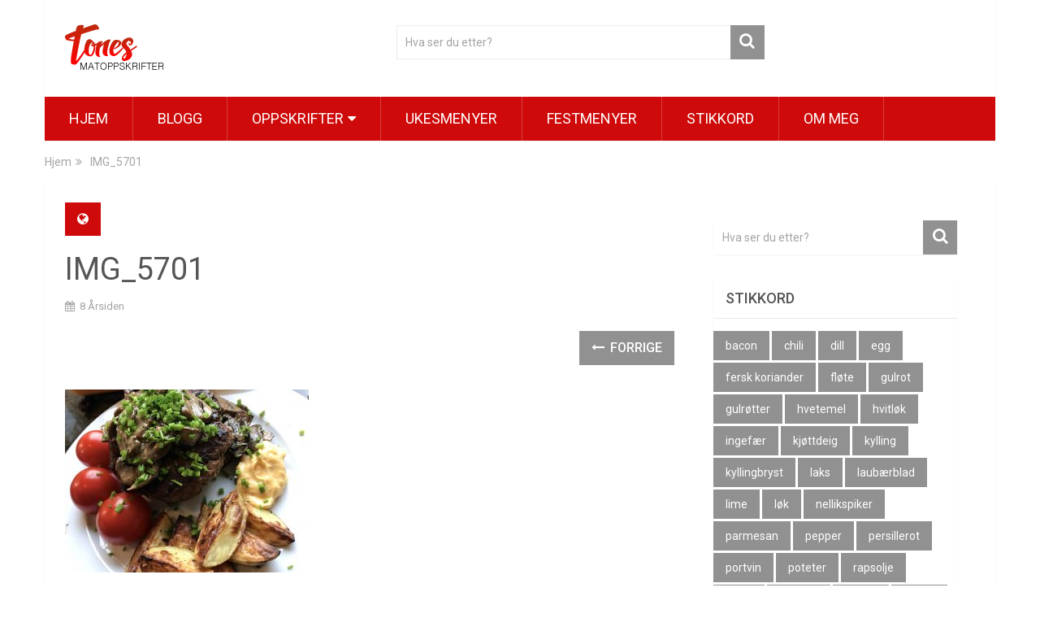

--- FILE ---
content_type: text/html; charset=UTF-8
request_url: https://www.tonesmatoppskrifter.no/hakkeboff-batpoteter-chilimajones/img_5701/
body_size: 11838
content:
<!DOCTYPE html>
<html class="no-js" lang="nb-NO">
<head itemscope itemtype="http://schema.org/WebSite">
	<meta charset="UTF-8">
	<!-- Always force latest IE rendering engine (even in intranet) & Chrome Frame -->
	<!--[if IE ]>
	<meta http-equiv="X-UA-Compatible" content="IE=edge,chrome=1">
	<![endif]-->
	<link rel="profile" href="http://gmpg.org/xfn/11" />
	
                    <link rel="icon" href="https://www.tonesmatoppskrifter.no/wp-content/uploads/2017/01/cropped-background-1932466_1920-32x32.jpg" sizes="32x32" />                    
                    <meta name="msapplication-TileImage" content="https://www.tonesmatoppskrifter.no/wp-content/uploads/2017/01/cropped-background-1932466_1920-270x270.jpg">        
                    <link rel="apple-touch-icon-precomposed" href="https://www.tonesmatoppskrifter.no/wp-content/uploads/2017/01/cropped-background-1932466_1920-180x180.jpg">        
                    <meta name="viewport" content="width=device-width, initial-scale=1">
            <meta name="apple-mobile-web-app-capable" content="yes">
            <meta name="apple-mobile-web-app-status-bar-style" content="black">
        
        
        <meta itemprop="name" content="Tones matoppskrifter" />
        <meta itemprop="url" content="https://www.tonesmatoppskrifter.no" />

                                                <meta itemprop="creator accountablePerson" content="Tone Simensen" />
                    	<link rel="pingback" href="https://www.tonesmatoppskrifter.no/xmlrpc.php" />
	<meta name='robots' content='index, follow, max-image-preview:large, max-snippet:-1, max-video-preview:-1' />
<script type="text/javascript">document.documentElement.className = document.documentElement.className.replace( /\bno-js\b/,'js' );</script>
	<!-- This site is optimized with the Yoast SEO plugin v20.0 - https://yoast.com/wordpress/plugins/seo/ -->
	<title>IMG_5701 - Tones matoppskrifter</title>
	<link rel="canonical" href="https://www.tonesmatoppskrifter.no/hakkeboff-batpoteter-chilimajones/img_5701/" />
	<meta property="og:locale" content="nb_NO" />
	<meta property="og:type" content="article" />
	<meta property="og:title" content="IMG_5701 - Tones matoppskrifter" />
	<meta property="og:url" content="https://www.tonesmatoppskrifter.no/hakkeboff-batpoteter-chilimajones/img_5701/" />
	<meta property="og:site_name" content="Tones matoppskrifter" />
	<meta property="og:image" content="https://www.tonesmatoppskrifter.no/hakkeboff-batpoteter-chilimajones/img_5701" />
	<meta property="og:image:width" content="1200" />
	<meta property="og:image:height" content="900" />
	<meta property="og:image:type" content="image/jpeg" />
	<meta name="twitter:card" content="summary_large_image" />
	<script type="application/ld+json" class="yoast-schema-graph">{"@context":"https://schema.org","@graph":[{"@type":"WebPage","@id":"https://www.tonesmatoppskrifter.no/hakkeboff-batpoteter-chilimajones/img_5701/","url":"https://www.tonesmatoppskrifter.no/hakkeboff-batpoteter-chilimajones/img_5701/","name":"IMG_5701 - Tones matoppskrifter","isPartOf":{"@id":"https://www.tonesmatoppskrifter.no/#website"},"primaryImageOfPage":{"@id":"https://www.tonesmatoppskrifter.no/hakkeboff-batpoteter-chilimajones/img_5701/#primaryimage"},"image":{"@id":"https://www.tonesmatoppskrifter.no/hakkeboff-batpoteter-chilimajones/img_5701/#primaryimage"},"thumbnailUrl":"https://www.tonesmatoppskrifter.no/wp-content/uploads/2017/10/IMG_5701.jpg","datePublished":"2017-10-23T20:06:49+00:00","dateModified":"2017-10-23T20:06:49+00:00","breadcrumb":{"@id":"https://www.tonesmatoppskrifter.no/hakkeboff-batpoteter-chilimajones/img_5701/#breadcrumb"},"inLanguage":"nb-NO","potentialAction":[{"@type":"ReadAction","target":["https://www.tonesmatoppskrifter.no/hakkeboff-batpoteter-chilimajones/img_5701/"]}]},{"@type":"ImageObject","inLanguage":"nb-NO","@id":"https://www.tonesmatoppskrifter.no/hakkeboff-batpoteter-chilimajones/img_5701/#primaryimage","url":"https://www.tonesmatoppskrifter.no/wp-content/uploads/2017/10/IMG_5701.jpg","contentUrl":"https://www.tonesmatoppskrifter.no/wp-content/uploads/2017/10/IMG_5701.jpg","width":1200,"height":900},{"@type":"BreadcrumbList","@id":"https://www.tonesmatoppskrifter.no/hakkeboff-batpoteter-chilimajones/img_5701/#breadcrumb","itemListElement":[{"@type":"ListItem","position":1,"name":"Hjem","item":"https://www.tonesmatoppskrifter.no/"},{"@type":"ListItem","position":2,"name":"Hakkebøff med båtpoteter og chilimajones","item":"https://www.tonesmatoppskrifter.no/hakkeboff-batpoteter-chilimajones/"},{"@type":"ListItem","position":3,"name":"IMG_5701"}]},{"@type":"WebSite","@id":"https://www.tonesmatoppskrifter.no/#website","url":"https://www.tonesmatoppskrifter.no/","name":"Tones matoppskrifter","description":"Mine beste matoppskrifter","potentialAction":[{"@type":"SearchAction","target":{"@type":"EntryPoint","urlTemplate":"https://www.tonesmatoppskrifter.no/?s={search_term_string}"},"query-input":"required name=search_term_string"}],"inLanguage":"nb-NO"}]}</script>
	<!-- / Yoast SEO plugin. -->


<link rel="alternate" type="application/rss+xml" title="Tones matoppskrifter &raquo; strøm" href="https://www.tonesmatoppskrifter.no/feed/" />
<link rel="alternate" type="application/rss+xml" title="Tones matoppskrifter &raquo; kommentarstrøm" href="https://www.tonesmatoppskrifter.no/comments/feed/" />
<link rel="alternate" type="application/rss+xml" title="Tones matoppskrifter &raquo; IMG_5701 kommentarstrøm" href="https://www.tonesmatoppskrifter.no/hakkeboff-batpoteter-chilimajones/img_5701/feed/" />
<script type="text/javascript">
window._wpemojiSettings = {"baseUrl":"https:\/\/s.w.org\/images\/core\/emoji\/14.0.0\/72x72\/","ext":".png","svgUrl":"https:\/\/s.w.org\/images\/core\/emoji\/14.0.0\/svg\/","svgExt":".svg","source":{"concatemoji":"https:\/\/www.tonesmatoppskrifter.no\/wp-includes\/js\/wp-emoji-release.min.js"}};
/*! This file is auto-generated */
!function(e,a,t){var n,r,o,i=a.createElement("canvas"),p=i.getContext&&i.getContext("2d");function s(e,t){var a=String.fromCharCode,e=(p.clearRect(0,0,i.width,i.height),p.fillText(a.apply(this,e),0,0),i.toDataURL());return p.clearRect(0,0,i.width,i.height),p.fillText(a.apply(this,t),0,0),e===i.toDataURL()}function c(e){var t=a.createElement("script");t.src=e,t.defer=t.type="text/javascript",a.getElementsByTagName("head")[0].appendChild(t)}for(o=Array("flag","emoji"),t.supports={everything:!0,everythingExceptFlag:!0},r=0;r<o.length;r++)t.supports[o[r]]=function(e){if(p&&p.fillText)switch(p.textBaseline="top",p.font="600 32px Arial",e){case"flag":return s([127987,65039,8205,9895,65039],[127987,65039,8203,9895,65039])?!1:!s([55356,56826,55356,56819],[55356,56826,8203,55356,56819])&&!s([55356,57332,56128,56423,56128,56418,56128,56421,56128,56430,56128,56423,56128,56447],[55356,57332,8203,56128,56423,8203,56128,56418,8203,56128,56421,8203,56128,56430,8203,56128,56423,8203,56128,56447]);case"emoji":return!s([129777,127995,8205,129778,127999],[129777,127995,8203,129778,127999])}return!1}(o[r]),t.supports.everything=t.supports.everything&&t.supports[o[r]],"flag"!==o[r]&&(t.supports.everythingExceptFlag=t.supports.everythingExceptFlag&&t.supports[o[r]]);t.supports.everythingExceptFlag=t.supports.everythingExceptFlag&&!t.supports.flag,t.DOMReady=!1,t.readyCallback=function(){t.DOMReady=!0},t.supports.everything||(n=function(){t.readyCallback()},a.addEventListener?(a.addEventListener("DOMContentLoaded",n,!1),e.addEventListener("load",n,!1)):(e.attachEvent("onload",n),a.attachEvent("onreadystatechange",function(){"complete"===a.readyState&&t.readyCallback()})),(e=t.source||{}).concatemoji?c(e.concatemoji):e.wpemoji&&e.twemoji&&(c(e.twemoji),c(e.wpemoji)))}(window,document,window._wpemojiSettings);
</script>
<style type="text/css">
img.wp-smiley,
img.emoji {
	display: inline !important;
	border: none !important;
	box-shadow: none !important;
	height: 1em !important;
	width: 1em !important;
	margin: 0 0.07em !important;
	vertical-align: -0.1em !important;
	background: none !important;
	padding: 0 !important;
}
</style>
	<link rel='stylesheet' id='wp-block-library-css' href='https://www.tonesmatoppskrifter.no/wp-includes/css/dist/block-library/style.min.css' type='text/css' media='all' />
<link rel='stylesheet' id='classic-theme-styles-css' href='https://www.tonesmatoppskrifter.no/wp-includes/css/classic-themes.min.css' type='text/css' media='all' />
<style id='global-styles-inline-css' type='text/css'>
body{--wp--preset--color--black: #000000;--wp--preset--color--cyan-bluish-gray: #abb8c3;--wp--preset--color--white: #ffffff;--wp--preset--color--pale-pink: #f78da7;--wp--preset--color--vivid-red: #cf2e2e;--wp--preset--color--luminous-vivid-orange: #ff6900;--wp--preset--color--luminous-vivid-amber: #fcb900;--wp--preset--color--light-green-cyan: #7bdcb5;--wp--preset--color--vivid-green-cyan: #00d084;--wp--preset--color--pale-cyan-blue: #8ed1fc;--wp--preset--color--vivid-cyan-blue: #0693e3;--wp--preset--color--vivid-purple: #9b51e0;--wp--preset--gradient--vivid-cyan-blue-to-vivid-purple: linear-gradient(135deg,rgba(6,147,227,1) 0%,rgb(155,81,224) 100%);--wp--preset--gradient--light-green-cyan-to-vivid-green-cyan: linear-gradient(135deg,rgb(122,220,180) 0%,rgb(0,208,130) 100%);--wp--preset--gradient--luminous-vivid-amber-to-luminous-vivid-orange: linear-gradient(135deg,rgba(252,185,0,1) 0%,rgba(255,105,0,1) 100%);--wp--preset--gradient--luminous-vivid-orange-to-vivid-red: linear-gradient(135deg,rgba(255,105,0,1) 0%,rgb(207,46,46) 100%);--wp--preset--gradient--very-light-gray-to-cyan-bluish-gray: linear-gradient(135deg,rgb(238,238,238) 0%,rgb(169,184,195) 100%);--wp--preset--gradient--cool-to-warm-spectrum: linear-gradient(135deg,rgb(74,234,220) 0%,rgb(151,120,209) 20%,rgb(207,42,186) 40%,rgb(238,44,130) 60%,rgb(251,105,98) 80%,rgb(254,248,76) 100%);--wp--preset--gradient--blush-light-purple: linear-gradient(135deg,rgb(255,206,236) 0%,rgb(152,150,240) 100%);--wp--preset--gradient--blush-bordeaux: linear-gradient(135deg,rgb(254,205,165) 0%,rgb(254,45,45) 50%,rgb(107,0,62) 100%);--wp--preset--gradient--luminous-dusk: linear-gradient(135deg,rgb(255,203,112) 0%,rgb(199,81,192) 50%,rgb(65,88,208) 100%);--wp--preset--gradient--pale-ocean: linear-gradient(135deg,rgb(255,245,203) 0%,rgb(182,227,212) 50%,rgb(51,167,181) 100%);--wp--preset--gradient--electric-grass: linear-gradient(135deg,rgb(202,248,128) 0%,rgb(113,206,126) 100%);--wp--preset--gradient--midnight: linear-gradient(135deg,rgb(2,3,129) 0%,rgb(40,116,252) 100%);--wp--preset--duotone--dark-grayscale: url('#wp-duotone-dark-grayscale');--wp--preset--duotone--grayscale: url('#wp-duotone-grayscale');--wp--preset--duotone--purple-yellow: url('#wp-duotone-purple-yellow');--wp--preset--duotone--blue-red: url('#wp-duotone-blue-red');--wp--preset--duotone--midnight: url('#wp-duotone-midnight');--wp--preset--duotone--magenta-yellow: url('#wp-duotone-magenta-yellow');--wp--preset--duotone--purple-green: url('#wp-duotone-purple-green');--wp--preset--duotone--blue-orange: url('#wp-duotone-blue-orange');--wp--preset--font-size--small: 13px;--wp--preset--font-size--medium: 20px;--wp--preset--font-size--large: 36px;--wp--preset--font-size--x-large: 42px;--wp--preset--spacing--20: 0.44rem;--wp--preset--spacing--30: 0.67rem;--wp--preset--spacing--40: 1rem;--wp--preset--spacing--50: 1.5rem;--wp--preset--spacing--60: 2.25rem;--wp--preset--spacing--70: 3.38rem;--wp--preset--spacing--80: 5.06rem;}:where(.is-layout-flex){gap: 0.5em;}body .is-layout-flow > .alignleft{float: left;margin-inline-start: 0;margin-inline-end: 2em;}body .is-layout-flow > .alignright{float: right;margin-inline-start: 2em;margin-inline-end: 0;}body .is-layout-flow > .aligncenter{margin-left: auto !important;margin-right: auto !important;}body .is-layout-constrained > .alignleft{float: left;margin-inline-start: 0;margin-inline-end: 2em;}body .is-layout-constrained > .alignright{float: right;margin-inline-start: 2em;margin-inline-end: 0;}body .is-layout-constrained > .aligncenter{margin-left: auto !important;margin-right: auto !important;}body .is-layout-constrained > :where(:not(.alignleft):not(.alignright):not(.alignfull)){max-width: var(--wp--style--global--content-size);margin-left: auto !important;margin-right: auto !important;}body .is-layout-constrained > .alignwide{max-width: var(--wp--style--global--wide-size);}body .is-layout-flex{display: flex;}body .is-layout-flex{flex-wrap: wrap;align-items: center;}body .is-layout-flex > *{margin: 0;}:where(.wp-block-columns.is-layout-flex){gap: 2em;}.has-black-color{color: var(--wp--preset--color--black) !important;}.has-cyan-bluish-gray-color{color: var(--wp--preset--color--cyan-bluish-gray) !important;}.has-white-color{color: var(--wp--preset--color--white) !important;}.has-pale-pink-color{color: var(--wp--preset--color--pale-pink) !important;}.has-vivid-red-color{color: var(--wp--preset--color--vivid-red) !important;}.has-luminous-vivid-orange-color{color: var(--wp--preset--color--luminous-vivid-orange) !important;}.has-luminous-vivid-amber-color{color: var(--wp--preset--color--luminous-vivid-amber) !important;}.has-light-green-cyan-color{color: var(--wp--preset--color--light-green-cyan) !important;}.has-vivid-green-cyan-color{color: var(--wp--preset--color--vivid-green-cyan) !important;}.has-pale-cyan-blue-color{color: var(--wp--preset--color--pale-cyan-blue) !important;}.has-vivid-cyan-blue-color{color: var(--wp--preset--color--vivid-cyan-blue) !important;}.has-vivid-purple-color{color: var(--wp--preset--color--vivid-purple) !important;}.has-black-background-color{background-color: var(--wp--preset--color--black) !important;}.has-cyan-bluish-gray-background-color{background-color: var(--wp--preset--color--cyan-bluish-gray) !important;}.has-white-background-color{background-color: var(--wp--preset--color--white) !important;}.has-pale-pink-background-color{background-color: var(--wp--preset--color--pale-pink) !important;}.has-vivid-red-background-color{background-color: var(--wp--preset--color--vivid-red) !important;}.has-luminous-vivid-orange-background-color{background-color: var(--wp--preset--color--luminous-vivid-orange) !important;}.has-luminous-vivid-amber-background-color{background-color: var(--wp--preset--color--luminous-vivid-amber) !important;}.has-light-green-cyan-background-color{background-color: var(--wp--preset--color--light-green-cyan) !important;}.has-vivid-green-cyan-background-color{background-color: var(--wp--preset--color--vivid-green-cyan) !important;}.has-pale-cyan-blue-background-color{background-color: var(--wp--preset--color--pale-cyan-blue) !important;}.has-vivid-cyan-blue-background-color{background-color: var(--wp--preset--color--vivid-cyan-blue) !important;}.has-vivid-purple-background-color{background-color: var(--wp--preset--color--vivid-purple) !important;}.has-black-border-color{border-color: var(--wp--preset--color--black) !important;}.has-cyan-bluish-gray-border-color{border-color: var(--wp--preset--color--cyan-bluish-gray) !important;}.has-white-border-color{border-color: var(--wp--preset--color--white) !important;}.has-pale-pink-border-color{border-color: var(--wp--preset--color--pale-pink) !important;}.has-vivid-red-border-color{border-color: var(--wp--preset--color--vivid-red) !important;}.has-luminous-vivid-orange-border-color{border-color: var(--wp--preset--color--luminous-vivid-orange) !important;}.has-luminous-vivid-amber-border-color{border-color: var(--wp--preset--color--luminous-vivid-amber) !important;}.has-light-green-cyan-border-color{border-color: var(--wp--preset--color--light-green-cyan) !important;}.has-vivid-green-cyan-border-color{border-color: var(--wp--preset--color--vivid-green-cyan) !important;}.has-pale-cyan-blue-border-color{border-color: var(--wp--preset--color--pale-cyan-blue) !important;}.has-vivid-cyan-blue-border-color{border-color: var(--wp--preset--color--vivid-cyan-blue) !important;}.has-vivid-purple-border-color{border-color: var(--wp--preset--color--vivid-purple) !important;}.has-vivid-cyan-blue-to-vivid-purple-gradient-background{background: var(--wp--preset--gradient--vivid-cyan-blue-to-vivid-purple) !important;}.has-light-green-cyan-to-vivid-green-cyan-gradient-background{background: var(--wp--preset--gradient--light-green-cyan-to-vivid-green-cyan) !important;}.has-luminous-vivid-amber-to-luminous-vivid-orange-gradient-background{background: var(--wp--preset--gradient--luminous-vivid-amber-to-luminous-vivid-orange) !important;}.has-luminous-vivid-orange-to-vivid-red-gradient-background{background: var(--wp--preset--gradient--luminous-vivid-orange-to-vivid-red) !important;}.has-very-light-gray-to-cyan-bluish-gray-gradient-background{background: var(--wp--preset--gradient--very-light-gray-to-cyan-bluish-gray) !important;}.has-cool-to-warm-spectrum-gradient-background{background: var(--wp--preset--gradient--cool-to-warm-spectrum) !important;}.has-blush-light-purple-gradient-background{background: var(--wp--preset--gradient--blush-light-purple) !important;}.has-blush-bordeaux-gradient-background{background: var(--wp--preset--gradient--blush-bordeaux) !important;}.has-luminous-dusk-gradient-background{background: var(--wp--preset--gradient--luminous-dusk) !important;}.has-pale-ocean-gradient-background{background: var(--wp--preset--gradient--pale-ocean) !important;}.has-electric-grass-gradient-background{background: var(--wp--preset--gradient--electric-grass) !important;}.has-midnight-gradient-background{background: var(--wp--preset--gradient--midnight) !important;}.has-small-font-size{font-size: var(--wp--preset--font-size--small) !important;}.has-medium-font-size{font-size: var(--wp--preset--font-size--medium) !important;}.has-large-font-size{font-size: var(--wp--preset--font-size--large) !important;}.has-x-large-font-size{font-size: var(--wp--preset--font-size--x-large) !important;}
.wp-block-navigation a:where(:not(.wp-element-button)){color: inherit;}
:where(.wp-block-columns.is-layout-flex){gap: 2em;}
.wp-block-pullquote{font-size: 1.5em;line-height: 1.6;}
</style>
<link rel='stylesheet' id='et-shortcodes-css-css' href='https://www.tonesmatoppskrifter.no/wp-content/plugins/et-shortcodes/css/shortcodes.css' type='text/css' media='all' />
<link rel='stylesheet' id='et-shortcodes-responsive-css-css' href='https://www.tonesmatoppskrifter.no/wp-content/plugins/et-shortcodes/css/shortcodes_responsive.css' type='text/css' media='all' />
<link rel='stylesheet' id='sociallyviral-stylesheet-css' href='https://www.tonesmatoppskrifter.no/wp-content/themes/mts_sociallyviral/style.css' type='text/css' media='all' />
<style id='sociallyviral-stylesheet-inline-css' type='text/css'>

        body, .sidebar.c-4-12, #header #s {background-color:#ffffff;background-image:url(https://www.tonesmatoppskrifter.no/wp-content/themes/mts_sociallyviral/images/nobg.png);}

        #primary-navigation, .navigation ul ul, .pagination a, .pagination .dots, .latestPost-review-wrapper, .single_post .thecategory, .single-prev-next a:hover, .tagcloud a:hover, #commentform input#submit:hover, .contactform #submit:hover, .post-label, .latestPost .review-type-circle.review-total-only, .latestPost .review-type-circle.wp-review-show-total, .bypostauthor .fn:after, #primary-navigation .navigation.mobile-menu-wrapper, #wpmm-megamenu .review-total-only, .owl-controls .owl-dot.active span, .owl-controls .owl-dot:hover span, .owl-prev, .owl-next, .woocommerce a.button, .woocommerce-page a.button, .woocommerce button.button, .woocommerce-page button.button, .woocommerce input.button, .woocommerce-page input.button, .woocommerce #respond input#submit, .woocommerce-page #respond input#submit, .woocommerce #content input.button, .woocommerce-page #content input.button, .woocommerce nav.woocommerce-pagination ul li a, .woocommerce-page nav.woocommerce-pagination ul li a, .woocommerce #content nav.woocommerce-pagination ul li a, .woocommerce-page #content nav.woocommerce-pagination ul li a, .woocommerce .bypostauthor:after, #searchsubmit, .woocommerce nav.woocommerce-pagination ul li span.current, .woocommerce-page nav.woocommerce-pagination ul li span.current, .woocommerce #content nav.woocommerce-pagination ul li span.current, .woocommerce-page #content nav.woocommerce-pagination ul li span.current, .woocommerce nav.woocommerce-pagination ul li a:hover, .woocommerce-page nav.woocommerce-pagination ul li a:hover, .woocommerce #content nav.woocommerce-pagination ul li a:hover, .woocommerce-page #content nav.woocommerce-pagination ul li a:hover, .woocommerce nav.woocommerce-pagination ul li a:focus, .woocommerce-page nav.woocommerce-pagination ul li a:focus, .woocommerce #content nav.woocommerce-pagination ul li a:focus, .woocommerce-page #content nav.woocommerce-pagination ul li a:focus, .woocommerce a.button, .woocommerce-page a.button, .woocommerce button.button, .woocommerce-page button.button, .woocommerce input.button, .woocommerce-page input.button, .woocommerce #respond input#submit, .woocommerce-page #respond input#submit, .woocommerce #content input.button, .woocommerce-page #content input.button { background-color: #ce0a0a; color: #fff; }

        #searchform .fa-search, .currenttext, .pagination a:hover, .single .pagination a:hover .currenttext, .page-numbers.current, .pagination .nav-previous a:hover, .pagination .nav-next a:hover, .single-prev-next a, .tagcloud a, #commentform input#submit, .contact-form #mtscontact_submit, .woocommerce-product-search input[type='submit'] { background-color: #919191; }

        .thecontent a, .post .tags a, #commentform a, .author-posts a:hover, .fn a, a { color: #ce0a0a; }

        .latestPost .title:hover, .latestPost .title a:hover, .post-info a:hover, .single_post .post-info a:hover, .copyrights a:hover, .thecontent a:hover, .breadcrumb a:hover, .sidebar.c-4-12 a:hover, .post .tags a:hover, #commentform a:hover, .author-posts a, .reply a:hover, .ajax-search-results li a:hover, .ajax-search-meta .results-link { color: #919191; }

        .wpmm-megamenu-showing.wpmm-light-scheme { background-color:#ce0a0a!important; }

        input#author:hover, input#email:hover, input#url:hover, #comment:hover, .contact-form input:hover, .contact-form textarea:hover, .woocommerce-product-search input[type='submit'] { border-color: #919191; }

        
        
        
        
        
        
            
</style>
<link rel='stylesheet' id='fontawesome-css' href='https://www.tonesmatoppskrifter.no/wp-content/themes/mts_sociallyviral/css/font-awesome.min.css' type='text/css' media='all' />
<link rel='stylesheet' id='responsive-css' href='https://www.tonesmatoppskrifter.no/wp-content/themes/mts_sociallyviral/css/responsive.css' type='text/css' media='all' />
<script type='text/javascript' src='https://www.tonesmatoppskrifter.no/wp-includes/js/jquery/jquery.min.js' id='jquery-core-js'></script>
<script type='text/javascript' src='https://www.tonesmatoppskrifter.no/wp-includes/js/jquery/jquery-migrate.min.js' id='jquery-migrate-js'></script>
<script type='text/javascript' id='customscript-js-extra'>
/* <![CDATA[ */
var mts_customscript = {"responsive":"1","nav_menu":"primary"};
/* ]]> */
</script>
<script type='text/javascript' async="async" src='https://www.tonesmatoppskrifter.no/wp-content/themes/mts_sociallyviral/js/customscript.js' id='customscript-js'></script>
<link rel="https://api.w.org/" href="https://www.tonesmatoppskrifter.no/wp-json/" /><link rel="alternate" type="application/json" href="https://www.tonesmatoppskrifter.no/wp-json/wp/v2/media/2802" /><link rel="EditURI" type="application/rsd+xml" title="RSD" href="https://www.tonesmatoppskrifter.no/xmlrpc.php?rsd" />
<link rel="wlwmanifest" type="application/wlwmanifest+xml" href="https://www.tonesmatoppskrifter.no/wp-includes/wlwmanifest.xml" />
<meta name="generator" content="WordPress 6.1.1" />
<link rel='shortlink' href='https://www.tonesmatoppskrifter.no/?p=2802' />
<link rel="alternate" type="application/json+oembed" href="https://www.tonesmatoppskrifter.no/wp-json/oembed/1.0/embed?url=https%3A%2F%2Fwww.tonesmatoppskrifter.no%2Fhakkeboff-batpoteter-chilimajones%2Fimg_5701%2F" />
<link rel="alternate" type="text/xml+oembed" href="https://www.tonesmatoppskrifter.no/wp-json/oembed/1.0/embed?url=https%3A%2F%2Fwww.tonesmatoppskrifter.no%2Fhakkeboff-batpoteter-chilimajones%2Fimg_5701%2F&#038;format=xml" />
<link href="//fonts.googleapis.com/css?family=Roboto:100|Roboto:normal|Roboto:500&amp;subset=latin" rel="stylesheet" type="text/css">
<style type="text/css">
#logo a { font-family: 'Roboto'; font-weight: 100; font-size: 44px; color: #33bcf2; }
#primary-navigation li, #primary-navigation li a { font-family: 'Roboto'; font-weight: normal; font-size: 18px; color: #ffffff;text-transform: uppercase; }
.latestPost .title, .latestPost .title a { font-family: 'Roboto'; font-weight: normal; font-size: 24px; color: #555555;line-height: 36px; }
.single-title { font-family: 'Roboto'; font-weight: normal; font-size: 38px; color: #555555;line-height: 53px; }
body { font-family: 'Roboto'; font-weight: normal; font-size: 16px; color: #707070; }
.widget .widget-title { font-family: 'Roboto'; font-weight: 500; font-size: 18px; color: #555555;text-transform: uppercase; }
#sidebars .widget { font-family: 'Roboto'; font-weight: normal; font-size: 16px; color: #707070; }
.footer-widgets { font-family: 'Roboto'; font-weight: normal; font-size: 14px; color: #707070; }
h1 { font-family: 'Roboto'; font-weight: normal; font-size: 38px; color: #555555; }
h2 { font-family: 'Roboto'; font-weight: normal; font-size: 34px; color: #555555; }
h3 { font-family: 'Roboto'; font-weight: normal; font-size: 30px; color: #555555; }
h4 { font-family: 'Roboto'; font-weight: normal; font-size: 28px; color: #555555; }
h5 { font-family: 'Roboto'; font-weight: normal; font-size: 24px; color: #555555; }
h6 { font-family: 'Roboto'; font-weight: normal; font-size: 20px; color: #555555; }
</style>
<!-- Google tag (gtag.js) -->
<script async src="https://www.googletagmanager.com/gtag/js?id=G-1JMTNW25Q3"></script>
<script>
  window.dataLayer = window.dataLayer || [];
  function gtag(){dataLayer.push(arguments);}
  gtag('js', new Date());

  gtag('config', 'G-1JMTNW25Q3');
</script><link rel="icon" href="https://www.tonesmatoppskrifter.no/wp-content/uploads/2017/01/cropped-background-1932466_1920-32x32.jpg" sizes="32x32" />
<link rel="icon" href="https://www.tonesmatoppskrifter.no/wp-content/uploads/2017/01/cropped-background-1932466_1920-192x192.jpg" sizes="192x192" />
<link rel="apple-touch-icon" href="https://www.tonesmatoppskrifter.no/wp-content/uploads/2017/01/cropped-background-1932466_1920-180x180.jpg" />
<meta name="msapplication-TileImage" content="https://www.tonesmatoppskrifter.no/wp-content/uploads/2017/01/cropped-background-1932466_1920-270x270.jpg" />
</head>
<body id="blog" class="attachment attachment-template-default single single-attachment postid-2802 attachmentid-2802 attachment-jpeg main" itemscope itemtype="http://schema.org/WebPage">    
	<div class="main-container">
		<header id="site-header" role="banner" itemscope itemtype="http://schema.org/WPHeader">
			<div class="container">
				<div id="header">
					<div class="logo-wrap">
																												  <h2 id="logo" class="image-logo" itemprop="headline">
										<a href="https://www.tonesmatoppskrifter.no"><img src="https://www.tonesmatoppskrifter.no/wp-content/uploads/2017/10/tonesmatoppskrifter.png" alt="Tones matoppskrifter" width="123" height="60"></a>
									</h2><!-- END #logo -->
																		</div>

											<div class="header-search"><form method="get" id="searchform" class="search-form" action="https://www.tonesmatoppskrifter.no" _lpchecked="1">
	<fieldset>
		<input type="text" name="s" id="s" value="" placeholder="Hva ser du etter?"  />
		<button id="search-image" class="sbutton" type="submit" value="">
	    		<i class="fa fa-search"></i>
	    	</button>
	</fieldset>
</form>
</div>
					
					
					

			        											<div id="primary-navigation" class="primary-navigation" role="navigation" itemscope itemtype="http://schema.org/SiteNavigationElement">
											<a href="#" id="pull" class="toggle-mobile-menu">Menu</a>
													<nav class="navigation clearfix mobile-menu-wrapper">
																	<ul id="menu-hovedmeny" class="menu clearfix"><li id="menu-item-1496" class="menu-item menu-item-type-custom menu-item-object-custom menu-item-home menu-item-1496"><a href="https://www.tonesmatoppskrifter.no/">Hjem</a></li>
<li id="menu-item-1506" class="menu-item menu-item-type-taxonomy menu-item-object-category menu-item-1506"><a href="https://www.tonesmatoppskrifter.no/category/blogg/">Blogg</a></li>
<li id="menu-item-1743" class="menu-item menu-item-type-custom menu-item-object-custom menu-item-has-children menu-item-1743"><a href="#">Oppskrifter</a>
<ul class="sub-menu">
	<li id="menu-item-1518" class="menu-item menu-item-type-taxonomy menu-item-object-category menu-item-has-children menu-item-1518"><a href="https://www.tonesmatoppskrifter.no/category/forretter/">Forretter</a>
	<ul class="sub-menu">
		<li id="menu-item-1519" class="menu-item menu-item-type-taxonomy menu-item-object-category menu-item-1519"><a href="https://www.tonesmatoppskrifter.no/category/forretter/kjott/">Kjøtt</a></li>
		<li id="menu-item-1520" class="menu-item menu-item-type-taxonomy menu-item-object-category menu-item-1520"><a href="https://www.tonesmatoppskrifter.no/category/forretter/sjomat/">Sjømat</a></li>
		<li id="menu-item-1505" class="menu-item menu-item-type-taxonomy menu-item-object-category menu-item-1505"><a href="https://www.tonesmatoppskrifter.no/category/forretter/vegetar/">Vegetar</a></li>
	</ul>
</li>
	<li id="menu-item-1551" class="menu-item menu-item-type-taxonomy menu-item-object-category menu-item-has-children menu-item-1551"><a href="https://www.tonesmatoppskrifter.no/category/smaretter-salater/">Småretter &#038; salater</a>
	<ul class="sub-menu">
		<li id="menu-item-1554" class="menu-item menu-item-type-taxonomy menu-item-object-category menu-item-1554"><a href="https://www.tonesmatoppskrifter.no/category/smaretter-salater/salat/">Salat</a></li>
		<li id="menu-item-1555" class="menu-item menu-item-type-taxonomy menu-item-object-category menu-item-1555"><a href="https://www.tonesmatoppskrifter.no/category/smaretter-salater/smorbrod/">Smørbrød</a></li>
		<li id="menu-item-1503" class="menu-item menu-item-type-taxonomy menu-item-object-category menu-item-1503"><a href="https://www.tonesmatoppskrifter.no/category/smaretter-salater/tapas/">Tapas</a></li>
		<li id="menu-item-1552" class="menu-item menu-item-type-taxonomy menu-item-object-category menu-item-1552"><a href="https://www.tonesmatoppskrifter.no/category/smaretter-salater/lunsj/">Lunsj</a></li>
		<li id="menu-item-1553" class="menu-item menu-item-type-taxonomy menu-item-object-category menu-item-1553"><a href="https://www.tonesmatoppskrifter.no/category/smaretter-salater/matpakker/">Matpakker</a></li>
	</ul>
</li>
	<li id="menu-item-1537" class="menu-item menu-item-type-taxonomy menu-item-object-category menu-item-has-children menu-item-1537"><a href="https://www.tonesmatoppskrifter.no/category/middag/">Middag</a>
	<ul class="sub-menu">
		<li id="menu-item-1543" class="menu-item menu-item-type-taxonomy menu-item-object-category menu-item-1543"><a href="https://www.tonesmatoppskrifter.no/category/middag/kjott-middag/">Kjøtt</a></li>
		<li id="menu-item-1540" class="menu-item menu-item-type-taxonomy menu-item-object-category menu-item-1540"><a href="https://www.tonesmatoppskrifter.no/category/middag/fisksjomat/">Fisk/sjømat</a></li>
		<li id="menu-item-1541" class="menu-item menu-item-type-taxonomy menu-item-object-category menu-item-1541"><a href="https://www.tonesmatoppskrifter.no/category/middag/fugl/">Fugl</a></li>
		<li id="menu-item-1546" class="menu-item menu-item-type-taxonomy menu-item-object-category menu-item-1546"><a href="https://www.tonesmatoppskrifter.no/category/middag/pasta/">Pasta</a></li>
		<li id="menu-item-1547" class="menu-item menu-item-type-taxonomy menu-item-object-category menu-item-1547"><a href="https://www.tonesmatoppskrifter.no/category/middag/pizza/">Pizza</a></li>
		<li id="menu-item-1501" class="menu-item menu-item-type-taxonomy menu-item-object-category menu-item-1501"><a href="https://www.tonesmatoppskrifter.no/category/middag/vegetar-middag/">Vegetar</a></li>
		<li id="menu-item-1500" class="menu-item menu-item-type-taxonomy menu-item-object-category menu-item-1500"><a href="https://www.tonesmatoppskrifter.no/category/middag/supper/">Supper</a></li>
		<li id="menu-item-1545" class="menu-item menu-item-type-taxonomy menu-item-object-category menu-item-1545"><a href="https://www.tonesmatoppskrifter.no/category/middag/meksikansk/">Meksikansk</a></li>
		<li id="menu-item-1538" class="menu-item menu-item-type-taxonomy menu-item-object-category menu-item-1538"><a href="https://www.tonesmatoppskrifter.no/category/middag/asiatisk/">Asiatisk</a></li>
		<li id="menu-item-1542" class="menu-item menu-item-type-taxonomy menu-item-object-category menu-item-1542"><a href="https://www.tonesmatoppskrifter.no/category/middag/grillmat/">Grillmat</a></li>
		<li id="menu-item-1539" class="menu-item menu-item-type-taxonomy menu-item-object-category menu-item-1539"><a href="https://www.tonesmatoppskrifter.no/category/middag/fest/">Fest</a></li>
	</ul>
</li>
	<li id="menu-item-1548" class="menu-item menu-item-type-taxonomy menu-item-object-category menu-item-has-children menu-item-1548"><a href="https://www.tonesmatoppskrifter.no/category/tilbehor/">Tilbehør</a>
	<ul class="sub-menu">
		<li id="menu-item-1549" class="menu-item menu-item-type-taxonomy menu-item-object-category menu-item-1549"><a href="https://www.tonesmatoppskrifter.no/category/tilbehor/poteter-og-tilbehor/">Poteter og tilbehør</a></li>
		<li id="menu-item-1550" class="menu-item menu-item-type-taxonomy menu-item-object-category menu-item-1550"><a href="https://www.tonesmatoppskrifter.no/category/tilbehor/sauser-og-pesto/">Sauser og pesto</a></li>
		<li id="menu-item-1544" class="menu-item menu-item-type-taxonomy menu-item-object-category menu-item-1544"><a href="https://www.tonesmatoppskrifter.no/category/middag/marinader/">Marinader</a></li>
	</ul>
</li>
	<li id="menu-item-1499" class="menu-item menu-item-type-taxonomy menu-item-object-category menu-item-1499"><a href="https://www.tonesmatoppskrifter.no/category/vegetarretter/">Vegetarretter</a></li>
	<li id="menu-item-1507" class="menu-item menu-item-type-taxonomy menu-item-object-category menu-item-has-children menu-item-1507"><a href="https://www.tonesmatoppskrifter.no/category/dessert/">Dessert</a>
	<ul class="sub-menu">
		<li id="menu-item-1512" class="menu-item menu-item-type-taxonomy menu-item-object-category menu-item-1512"><a href="https://www.tonesmatoppskrifter.no/category/dessert/issorbet/">Is/sorbet</a></li>
		<li id="menu-item-1510" class="menu-item menu-item-type-taxonomy menu-item-object-category menu-item-1510"><a href="https://www.tonesmatoppskrifter.no/category/dessert/dessertpai/">Dessertpai</a></li>
		<li id="menu-item-1509" class="menu-item menu-item-type-taxonomy menu-item-object-category menu-item-1509"><a href="https://www.tonesmatoppskrifter.no/category/dessert/dessertkaker/">Dessertkaker</a></li>
		<li id="menu-item-1513" class="menu-item menu-item-type-taxonomy menu-item-object-category menu-item-1513"><a href="https://www.tonesmatoppskrifter.no/category/dessert/mouseer-og-puddinger/">Mouseer og puddinger</a></li>
		<li id="menu-item-1514" class="menu-item menu-item-type-taxonomy menu-item-object-category menu-item-1514"><a href="https://www.tonesmatoppskrifter.no/category/dessert/ost/">Ost</a></li>
		<li id="menu-item-1521" class="menu-item menu-item-type-taxonomy menu-item-object-category menu-item-1521"><a href="https://www.tonesmatoppskrifter.no/category/frukt-baer/">Frukt &#038; bær</a></li>
		<li id="menu-item-1508" class="menu-item menu-item-type-taxonomy menu-item-object-category menu-item-1508"><a href="https://www.tonesmatoppskrifter.no/category/dessert/andre-desserter/">Andre desserter</a></li>
	</ul>
</li>
	<li id="menu-item-1524" class="menu-item menu-item-type-taxonomy menu-item-object-category menu-item-has-children menu-item-1524"><a href="https://www.tonesmatoppskrifter.no/category/gjaerbakst/">Gjærbakst</a>
	<ul class="sub-menu">
		<li id="menu-item-1526" class="menu-item menu-item-type-taxonomy menu-item-object-category menu-item-1526"><a href="https://www.tonesmatoppskrifter.no/category/gjaerbakst/sot-gjorbakst/">Søt gjørbakst</a></li>
		<li id="menu-item-1525" class="menu-item menu-item-type-taxonomy menu-item-object-category menu-item-1525"><a href="https://www.tonesmatoppskrifter.no/category/gjaerbakst/brod/">Brød</a></li>
	</ul>
</li>
	<li id="menu-item-1528" class="menu-item menu-item-type-taxonomy menu-item-object-category menu-item-has-children menu-item-1528"><a href="https://www.tonesmatoppskrifter.no/category/kaker-kjeks/">Kaker &#038; kjeks</a>
	<ul class="sub-menu">
		<li id="menu-item-1536" class="menu-item menu-item-type-taxonomy menu-item-object-category menu-item-1536"><a href="https://www.tonesmatoppskrifter.no/category/kaker-kjeks/sjokoladekaker/">Sjokoladekaker</a></li>
		<li id="menu-item-1532" class="menu-item menu-item-type-taxonomy menu-item-object-category menu-item-1532"><a href="https://www.tonesmatoppskrifter.no/category/kaker-kjeks/formkaker/">Formkaker</a></li>
		<li id="menu-item-1534" class="menu-item menu-item-type-taxonomy menu-item-object-category menu-item-1534"><a href="https://www.tonesmatoppskrifter.no/category/kaker-kjeks/kremkkaker/">Kremkkaker</a></li>
		<li id="menu-item-1531" class="menu-item menu-item-type-taxonomy menu-item-object-category menu-item-1531"><a href="https://www.tonesmatoppskrifter.no/category/kaker-kjeks/cupcakesmuffins/">Cupcakes/muffins</a></li>
		<li id="menu-item-1535" class="menu-item menu-item-type-taxonomy menu-item-object-category menu-item-1535"><a href="https://www.tonesmatoppskrifter.no/category/kaker-kjeks/paierterter/">Paier/terter</a></li>
		<li id="menu-item-1529" class="menu-item menu-item-type-taxonomy menu-item-object-category menu-item-1529"><a href="https://www.tonesmatoppskrifter.no/category/kaker-kjeks/andre-kaker/">Andre kaker</a></li>
		<li id="menu-item-1530" class="menu-item menu-item-type-taxonomy menu-item-object-category menu-item-1530"><a href="https://www.tonesmatoppskrifter.no/category/kaker-kjeks/barneselskap/">Barneselskap</a></li>
		<li id="menu-item-1533" class="menu-item menu-item-type-taxonomy menu-item-object-category menu-item-1533"><a href="https://www.tonesmatoppskrifter.no/category/kaker-kjeks/kjeks/">Kjeks</a></li>
	</ul>
</li>
	<li id="menu-item-1511" class="menu-item menu-item-type-taxonomy menu-item-object-category menu-item-has-children menu-item-1511"><a href="https://www.tonesmatoppskrifter.no/category/dessert/fruktbaer/">Frukt/bær</a>
	<ul class="sub-menu">
		<li id="menu-item-1502" class="menu-item menu-item-type-taxonomy menu-item-object-category menu-item-1502"><a href="https://www.tonesmatoppskrifter.no/category/frukt-baer/syltetoy/">Syltetøy</a></li>
		<li id="menu-item-1522" class="menu-item menu-item-type-taxonomy menu-item-object-category menu-item-1522"><a href="https://www.tonesmatoppskrifter.no/category/frukt-baer/smoothie/">Smoothie</a></li>
	</ul>
</li>
	<li id="menu-item-1515" class="menu-item menu-item-type-taxonomy menu-item-object-category menu-item-has-children menu-item-1515"><a href="https://www.tonesmatoppskrifter.no/category/drikke/">Drikke</a>
	<ul class="sub-menu">
		<li id="menu-item-1516" class="menu-item menu-item-type-taxonomy menu-item-object-category menu-item-1516"><a href="https://www.tonesmatoppskrifter.no/category/drikke/kalde-drikker/">Kalde drikker</a></li>
		<li id="menu-item-1504" class="menu-item menu-item-type-taxonomy menu-item-object-category menu-item-1504"><a href="https://www.tonesmatoppskrifter.no/category/drikke/varme-drikker/">Varme drikker</a></li>
	</ul>
</li>
	<li id="menu-item-1523" class="menu-item menu-item-type-taxonomy menu-item-object-category menu-item-1523"><a href="https://www.tonesmatoppskrifter.no/category/gaver-som-smaker/">Gaver som smaker</a></li>
	<li id="menu-item-1527" class="menu-item menu-item-type-taxonomy menu-item-object-category menu-item-1527"><a href="https://www.tonesmatoppskrifter.no/category/jul/">Jul</a></li>
</ul>
</li>
<li id="menu-item-1498" class="menu-item menu-item-type-taxonomy menu-item-object-category menu-item-1498"><a href="https://www.tonesmatoppskrifter.no/category/ukemenyer/">Ukesmenyer</a></li>
<li id="menu-item-1517" class="menu-item menu-item-type-taxonomy menu-item-object-category menu-item-1517"><a href="https://www.tonesmatoppskrifter.no/category/festmenyer/">Festmenyer</a></li>
<li id="menu-item-2644" class="menu-item menu-item-type-post_type menu-item-object-page menu-item-2644"><a href="https://www.tonesmatoppskrifter.no/stikkord/">Stikkord</a></li>
<li id="menu-item-1794" class="menu-item menu-item-type-post_type menu-item-object-page menu-item-1794"><a href="https://www.tonesmatoppskrifter.no/om-tones-matoppskrifter/">Om meg</a></li>
</ul>															</nav>
											</div>
					 

				</div><!--#header-->
			</div><!--.container-->
		</header>
			<div class="breadcrumb" xmlns:v="http://rdf.data-vocabulary.org/#"><div typeof="v:Breadcrumb" class="root"><a rel="v:url" property="v:title" href="https://www.tonesmatoppskrifter.no">Hjem</a></div><div><i class="fa fa-angle-double-right"></i></div><div><span>IMG_5701</span></div></div>
<div id="page" class="single">
	
		
	<article class="article">
		<div id="content_box" >
							<div id="post-2802" class="g post post-2802 attachment type-attachment status-inherit hentry">
													<div class="single_post">
									<header>
													                                <div class="thecategory"><i class="fa fa-globe"></i> </div>
			                            										<h1 class="title single-title entry-title">IMG_5701</h1>
															                        <div class="post-info">
					                            					                            					                                <span class="thetime date updated"><i class="fa fa-calendar"></i> <span>8 årsiden</span></span>
					                            					                            					                        </div>
			                   												</header><!--.headline_area-->
									<div class="post-single-content box mark-links entry-content">
																				<div class="single-prev-next">
											<a href="https://www.tonesmatoppskrifter.no/hakkeboff-batpoteter-chilimajones/" rel="prev"><i class="fa fa-long-arrow-left"></i> Forrige</a>																					</div>
										<div class="thecontent clearfix">
																						<p class="attachment"><a href='https://www.tonesmatoppskrifter.no/wp-content/uploads/2017/10/IMG_5701.jpg'><img width="300" height="225" src="https://www.tonesmatoppskrifter.no/wp-content/uploads/2017/10/IMG_5701-300x225.jpg" class="attachment-medium size-medium" alt="" decoding="async" loading="lazy" srcset="https://www.tonesmatoppskrifter.no/wp-content/uploads/2017/10/IMG_5701-300x225.jpg 300w, https://www.tonesmatoppskrifter.no/wp-content/uploads/2017/10/IMG_5701-768x576.jpg 768w, https://www.tonesmatoppskrifter.no/wp-content/uploads/2017/10/IMG_5701-1024x768.jpg 1024w, https://www.tonesmatoppskrifter.no/wp-content/uploads/2017/10/IMG_5701.jpg 1200w" sizes="(max-width: 300px) 100vw, 300px" /></a></p>

<script type="text/javascript">
jQuery(document).ready(function($) {
    $.post('https://www.tonesmatoppskrifter.no/wp-admin/admin-ajax.php', {action: 'mts_view_count', id: '2802'});
});
</script>										</div>
																				 
										    		<!-- Start Share Buttons -->
    		<div class="shareit header-social single-social bottom">
                <ul class="rrssb-buttons clearfix">
                                    <!-- Facebook -->
                <li class="facebook">
                    <a target="_blank" href="https://www.facebook.com/sharer/sharer.php?u=https://www.tonesmatoppskrifter.no/hakkeboff-batpoteter-chilimajones/img_5701/" class="popup">
                        <span class="icon"><i class="fa fa-facebook"></i></span>
                        <span class="text">Facebook</span>
                    </a>
                </li>
                            <!-- Twitter -->
                <li class="twitter">
                    <a target="_blank" href="http://twitter.com/share?text=IMG_5701&url=https%3A%2F%2Fwww.tonesmatoppskrifter.no%2Fhakkeboff-batpoteter-chilimajones%2Fimg_5701%2F" class="popup">
                        <span class="icon"><i class="fa fa-twitter"></i></span>
                    </a>
                </li>
                            <!-- eMail -->
                <li class="email">
                    <a href="mailto:?subject=IMG_5701&amp;body=https://www.tonesmatoppskrifter.no/hakkeboff-batpoteter-chilimajones/img_5701/">
                        <span class="icon"><i class="fa fa-envelope-o"></i></span>
                    </a>
                </li>
                            </ul>
    		</div>
    		<!-- end Share Buttons -->
    											<div class="single-prev-next">
											<a href="https://www.tonesmatoppskrifter.no/hakkeboff-batpoteter-chilimajones/" rel="prev"><i class="fa fa-long-arrow-left"></i> Forrige</a>																					</div>
									</div><!--.post-single-content-->
								</div><!--.single_post-->
												</div><!--.g post-->
				<!-- You can start editing here. -->
<!-- If comments are open, but there are no comments. -->

	<div id="commentsAdd">
		<div id="respond" class="box m-t-6">
				<div id="respond" class="comment-respond">
		<h3 id="reply-title" class="comment-reply-title"><h4><span>Add Comment</span></h4> <small><a rel="nofollow" id="cancel-comment-reply-link" href="/hakkeboff-batpoteter-chilimajones/img_5701/#respond" style="display:none;">Avbryt svar</a></small></h3><form action="https://www.tonesmatoppskrifter.no/wp-comments-post.php" method="post" id="commentform" class="comment-form"><p class="comment-form-comment"><textarea id="comment" name="comment" cols="45" rows="8" aria-required="true" placeholder="Comment Text*"></textarea></p><p class="comment-form-author"><input id="author" name="author" type="text" placeholder="Name*" value="" size="30" /></p>
<p class="comment-form-email"><input id="email" name="email" type="text" placeholder="Email*" value="" size="30" /></p>
<p class="comment-form-url"><input id="url" name="url" type="text" placeholder="Website" value="" size="30" /></p>
<p class="form-submit"><input name="submit" type="submit" id="submit" class="submit" value="Submit Comment" /> <input type='hidden' name='comment_post_ID' value='2802' id='comment_post_ID' />
<input type='hidden' name='comment_parent' id='comment_parent' value='0' />
</p></form>	</div><!-- #respond -->
			</div>
	</div>
					</div>
	</article>
	<aside id="sidebar" class="sidebar c-4-12" role="complementary" itemscope itemtype="http://schema.org/WPSideBar">
	<div id="search-3" class="widget widget_search"><form method="get" id="searchform" class="search-form" action="https://www.tonesmatoppskrifter.no" _lpchecked="1">
	<fieldset>
		<input type="text" name="s" id="s" value="" placeholder="Hva ser du etter?"  />
		<button id="search-image" class="sbutton" type="submit" value="">
	    		<i class="fa fa-search"></i>
	    	</button>
	</fieldset>
</form>
</div><div id="tag_cloud-2" class="widget widget_tag_cloud"><h3 class="widget-title">Stikkord</h3><div class="tagcloud"><a href="https://www.tonesmatoppskrifter.no/tag/bacon/" class="tag-cloud-link tag-link-468 tag-link-position-1" style="font-size: 8pt;" aria-label="bacon (5 elementer)">bacon</a>
<a href="https://www.tonesmatoppskrifter.no/tag/chili/" class="tag-cloud-link tag-link-395 tag-link-position-2" style="font-size: 14.52427184466pt;" aria-label="chili (17 elementer)">chili</a>
<a href="https://www.tonesmatoppskrifter.no/tag/dill/" class="tag-cloud-link tag-link-635 tag-link-position-3" style="font-size: 10.31067961165pt;" aria-label="dill (8 elementer)">dill</a>
<a href="https://www.tonesmatoppskrifter.no/tag/egg/" class="tag-cloud-link tag-link-444 tag-link-position-4" style="font-size: 12.077669902913pt;" aria-label="egg (11 elementer)">egg</a>
<a href="https://www.tonesmatoppskrifter.no/tag/fersk-koriander/" class="tag-cloud-link tag-link-431 tag-link-position-5" style="font-size: 8pt;" aria-label="fersk koriander (5 elementer)">fersk koriander</a>
<a href="https://www.tonesmatoppskrifter.no/tag/flote/" class="tag-cloud-link tag-link-447 tag-link-position-6" style="font-size: 16.834951456311pt;" aria-label="fløte (26 elementer)">fløte</a>
<a href="https://www.tonesmatoppskrifter.no/tag/gulrot/" class="tag-cloud-link tag-link-530 tag-link-position-7" style="font-size: 8.9514563106796pt;" aria-label="gulrot (6 elementer)">gulrot</a>
<a href="https://www.tonesmatoppskrifter.no/tag/gulrotter/" class="tag-cloud-link tag-link-459 tag-link-position-8" style="font-size: 8.9514563106796pt;" aria-label="gulrøtter (6 elementer)">gulrøtter</a>
<a href="https://www.tonesmatoppskrifter.no/tag/hvetemel/" class="tag-cloud-link tag-link-446 tag-link-position-9" style="font-size: 10.990291262136pt;" aria-label="hvetemel (9 elementer)">hvetemel</a>
<a href="https://www.tonesmatoppskrifter.no/tag/hvitlok/" class="tag-cloud-link tag-link-394 tag-link-position-10" style="font-size: 22pt;" aria-label="hvitløk (63 elementer)">hvitløk</a>
<a href="https://www.tonesmatoppskrifter.no/tag/ingefaer/" class="tag-cloud-link tag-link-578 tag-link-position-11" style="font-size: 10.990291262136pt;" aria-label="ingefær (9 elementer)">ingefær</a>
<a href="https://www.tonesmatoppskrifter.no/tag/kjottdeig/" class="tag-cloud-link tag-link-543 tag-link-position-12" style="font-size: 8pt;" aria-label="kjøttdeig (5 elementer)">kjøttdeig</a>
<a href="https://www.tonesmatoppskrifter.no/tag/kylling/" class="tag-cloud-link tag-link-489 tag-link-position-13" style="font-size: 14.796116504854pt;" aria-label="kylling (18 elementer)">kylling</a>
<a href="https://www.tonesmatoppskrifter.no/tag/kyllingbryst/" class="tag-cloud-link tag-link-442 tag-link-position-14" style="font-size: 13.436893203883pt;" aria-label="kyllingbryst (14 elementer)">kyllingbryst</a>
<a href="https://www.tonesmatoppskrifter.no/tag/laks/" class="tag-cloud-link tag-link-612 tag-link-position-15" style="font-size: 10.990291262136pt;" aria-label="laks (9 elementer)">laks</a>
<a href="https://www.tonesmatoppskrifter.no/tag/laubaerblad/" class="tag-cloud-link tag-link-450 tag-link-position-16" style="font-size: 8pt;" aria-label="laubærblad (5 elementer)">laubærblad</a>
<a href="https://www.tonesmatoppskrifter.no/tag/lime/" class="tag-cloud-link tag-link-423 tag-link-position-17" style="font-size: 10.31067961165pt;" aria-label="lime (8 elementer)">lime</a>
<a href="https://www.tonesmatoppskrifter.no/tag/lok/" class="tag-cloud-link tag-link-392 tag-link-position-18" style="font-size: 16.155339805825pt;" aria-label="løk (23 elementer)">løk</a>
<a href="https://www.tonesmatoppskrifter.no/tag/nellikspiker/" class="tag-cloud-link tag-link-449 tag-link-position-19" style="font-size: 8pt;" aria-label="nellikspiker (5 elementer)">nellikspiker</a>
<a href="https://www.tonesmatoppskrifter.no/tag/parmesan/" class="tag-cloud-link tag-link-464 tag-link-position-20" style="font-size: 12.485436893204pt;" aria-label="parmesan (12 elementer)">parmesan</a>
<a href="https://www.tonesmatoppskrifter.no/tag/pepper/" class="tag-cloud-link tag-link-435 tag-link-position-21" style="font-size: 13.436893203883pt;" aria-label="pepper (14 elementer)">pepper</a>
<a href="https://www.tonesmatoppskrifter.no/tag/persillerot/" class="tag-cloud-link tag-link-478 tag-link-position-22" style="font-size: 8pt;" aria-label="persillerot (5 elementer)">persillerot</a>
<a href="https://www.tonesmatoppskrifter.no/tag/portvin/" class="tag-cloud-link tag-link-553 tag-link-position-23" style="font-size: 8.9514563106796pt;" aria-label="portvin (6 elementer)">portvin</a>
<a href="https://www.tonesmatoppskrifter.no/tag/poteter/" class="tag-cloud-link tag-link-432 tag-link-position-24" style="font-size: 12.077669902913pt;" aria-label="poteter (11 elementer)">poteter</a>
<a href="https://www.tonesmatoppskrifter.no/tag/rapsolje/" class="tag-cloud-link tag-link-433 tag-link-position-25" style="font-size: 10.31067961165pt;" aria-label="rapsolje (8 elementer)">rapsolje</a>
<a href="https://www.tonesmatoppskrifter.no/tag/reker/" class="tag-cloud-link tag-link-391 tag-link-position-26" style="font-size: 8.9514563106796pt;" aria-label="reker (6 elementer)">reker</a>
<a href="https://www.tonesmatoppskrifter.no/tag/rod-chili/" class="tag-cloud-link tag-link-566 tag-link-position-27" style="font-size: 9.631067961165pt;" aria-label="rød chili (7 elementer)">rød chili</a>
<a href="https://www.tonesmatoppskrifter.no/tag/rodlok/" class="tag-cloud-link tag-link-631 tag-link-position-28" style="font-size: 9.631067961165pt;" aria-label="rødløk (7 elementer)">rødløk</a>
<a href="https://www.tonesmatoppskrifter.no/tag/rodvin/" class="tag-cloud-link tag-link-546 tag-link-position-29" style="font-size: 8.9514563106796pt;" aria-label="rødvin (6 elementer)">rødvin</a>
<a href="https://www.tonesmatoppskrifter.no/tag/salt/" class="tag-cloud-link tag-link-434 tag-link-position-30" style="font-size: 14.52427184466pt;" aria-label="salt (17 elementer)">salt</a>
<a href="https://www.tonesmatoppskrifter.no/tag/sellerirot/" class="tag-cloud-link tag-link-460 tag-link-position-31" style="font-size: 9.631067961165pt;" aria-label="sellerirot (7 elementer)">sellerirot</a>
<a href="https://www.tonesmatoppskrifter.no/tag/sitron/" class="tag-cloud-link tag-link-441 tag-link-position-32" style="font-size: 10.990291262136pt;" aria-label="sitron (9 elementer)">sitron</a>
<a href="https://www.tonesmatoppskrifter.no/tag/sjampinjong/" class="tag-cloud-link tag-link-540 tag-link-position-33" style="font-size: 8pt;" aria-label="sjampinjong (5 elementer)">sjampinjong</a>
<a href="https://www.tonesmatoppskrifter.no/tag/sjarlottlok/" class="tag-cloud-link tag-link-537 tag-link-position-34" style="font-size: 8pt;" aria-label="sjarlottløk (5 elementer)">sjarlottløk</a>
<a href="https://www.tonesmatoppskrifter.no/tag/smor/" class="tag-cloud-link tag-link-527 tag-link-position-35" style="font-size: 11.533980582524pt;" aria-label="smør (10 elementer)">smør</a>
<a href="https://www.tonesmatoppskrifter.no/tag/soyasaus/" class="tag-cloud-link tag-link-463 tag-link-position-36" style="font-size: 11.533980582524pt;" aria-label="soyasaus (10 elementer)">soyasaus</a>
<a href="https://www.tonesmatoppskrifter.no/tag/spinat/" class="tag-cloud-link tag-link-508 tag-link-position-37" style="font-size: 8pt;" aria-label="spinat (5 elementer)">spinat</a>
<a href="https://www.tonesmatoppskrifter.no/tag/sukker/" class="tag-cloud-link tag-link-425 tag-link-position-38" style="font-size: 13.436893203883pt;" aria-label="Sukker (14 elementer)">Sukker</a>
<a href="https://www.tonesmatoppskrifter.no/tag/svart-pepper/" class="tag-cloud-link tag-link-516 tag-link-position-39" style="font-size: 10.990291262136pt;" aria-label="svart pepper (9 elementer)">svart pepper</a>
<a href="https://www.tonesmatoppskrifter.no/tag/timian/" class="tag-cloud-link tag-link-545 tag-link-position-40" style="font-size: 8pt;" aria-label="timian (5 elementer)">timian</a>
<a href="https://www.tonesmatoppskrifter.no/tag/tomat/" class="tag-cloud-link tag-link-523 tag-link-position-41" style="font-size: 8.9514563106796pt;" aria-label="tomat (6 elementer)">tomat</a>
<a href="https://www.tonesmatoppskrifter.no/tag/tomatpure/" class="tag-cloud-link tag-link-396 tag-link-position-42" style="font-size: 9.631067961165pt;" aria-label="tomatpurè (7 elementer)">tomatpurè</a>
<a href="https://www.tonesmatoppskrifter.no/tag/torsk/" class="tag-cloud-link tag-link-484 tag-link-position-43" style="font-size: 8pt;" aria-label="torsk (5 elementer)">torsk</a>
<a href="https://www.tonesmatoppskrifter.no/tag/urter/" class="tag-cloud-link tag-link-438 tag-link-position-44" style="font-size: 8.9514563106796pt;" aria-label="urter (6 elementer)">urter</a>
<a href="https://www.tonesmatoppskrifter.no/tag/varlok/" class="tag-cloud-link tag-link-393 tag-link-position-45" style="font-size: 8pt;" aria-label="vårløk (5 elementer)">vårløk</a></div>
</div></aside><!--#sidebar-->
</div><!--#page-->
</div><!--.main-container-->
<footer id="site-footer" role="contentinfo" itemscope itemtype="http://schema.org/WPFooter">
	<div class="container">
		         <div class="copyrights">
			<!--start copyrights-->
<div class="row" id="copyright-note">
<div class="copyright"><a href=" https://www.tonesmatoppskrifter.no/" title=" Mine beste matoppskrifter">Tones matoppskrifter</a> Copyright &copy; 2026. Theme by <a href="http://mythemeshop.com/" rel="nofollow">MyThemeShop</a></div>
<a href="#blog" class="toplink"><i class=" fa fa-angle-up"></i></a>
<div class="top">
</div>
</div>
<!--end copyrights-->
		</div> 
	</div><!--.container-->
</footer><!--#site-footer-->
    <script type='text/javascript' src='https://www.tonesmatoppskrifter.no/wp-includes/js/comment-reply.min.js' id='comment-reply-js'></script>
</body>
</html>